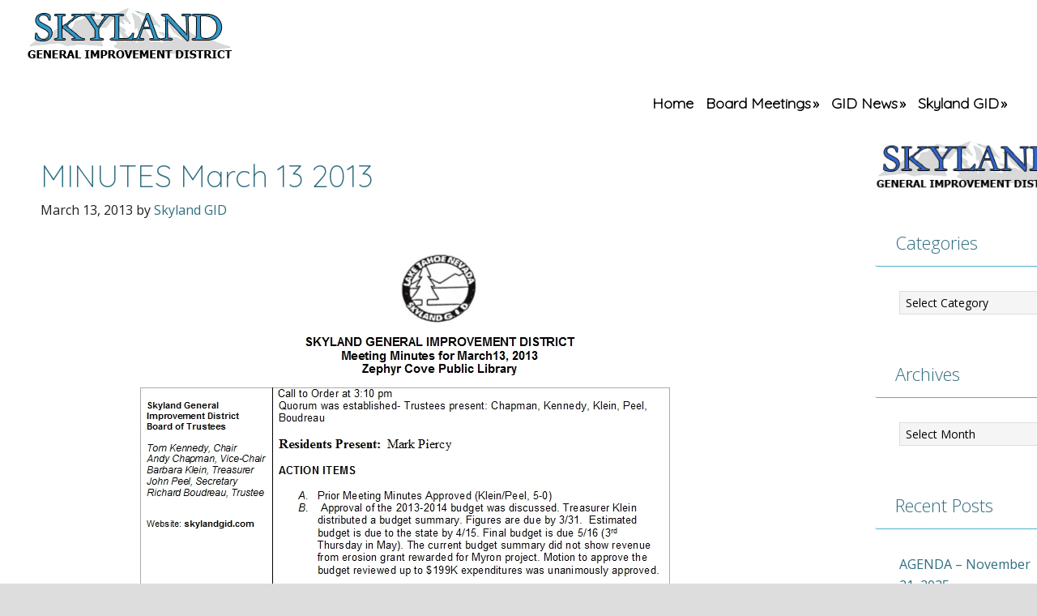

--- FILE ---
content_type: text/css
request_url: http://skylandgid.org/wp-content/uploads/so-css/so-css-genesis.css?ver=1712540506
body_size: 408
content:
.fl-module.fl-module-rich-text.fl-node-5aca5425d6c87 {
  margin: -30px;
}

.content-sidebar .site-header .wrap {
  width: 95%;
}

.fl-module.fl-module-rich-text.fl-node-5acb9c142635d {
  margin: -40px;
}

.site-header .genesis-nav-menu li.current-menu-item a {
  font-weight: bold;
}

.site-header .genesis-nav-menu li a.sf-with-ul {
  font-weight: bold;
}

.fl-builder-content .fl-node-acwx3fd4b50y *:not(span):not(input):not(textarea):not(select):not(a):not(h1):not(h2):not(h3):not(h4):not(h5):not(h6):not(.fl-menu-mobile-toggle) {
  padding-top: 0px;
  margin-top: 0px;
}

.fl-builder-content .fl-node-k4jf52tiry8a *:not(span):not(input):not(textarea):not(select):not(a):not(h1):not(h2):not(h3):not(h4):not(h5):not(h6):not(.fl-menu-mobile-toggle) {
  line-height: 0px;
}

#wpforms-2310-field_0-container.wpforms-field.wpforms-field-name {
  display: inline;
}

#wpforms-2310-field_3-container.wpforms-field.wpforms-field-text {
  display: inline;
}

#wpforms-2310-field_4-container.wpforms-field.wpforms-field-text {
  display: inline;
}

#wpforms-2310-field_1-container.wpforms-field.wpforms-field-email {
  display: inline;
}

#wpforms-2310-field_2.wpforms-field-medium {
  display: inline;
}

#wpforms-2310-field_2-container.wpforms-field.wpforms-field-textarea {
  display: inline;
}